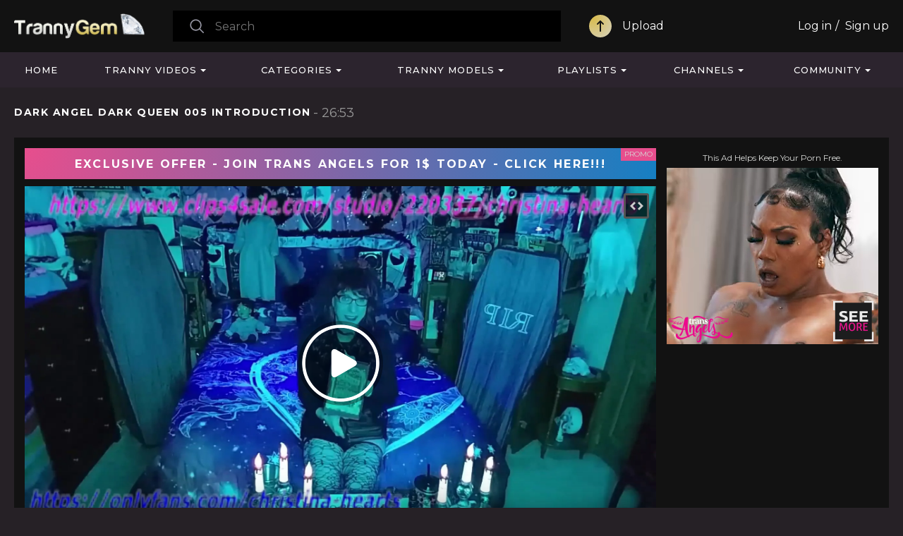

--- FILE ---
content_type: text/html; charset=utf-8
request_url: https://www.trannygem.com/videos/163625/dark-angel-dark-queen-005-introduction/
body_size: 16171
content:
<!DOCTYPE html>
<html lang="en">
<head>
	<title>Dark Angel Dark Queen 005 Introduction</title>
	<meta http-equiv="Content-Type" content="text/html; charset=utf-8"/>
	<meta name="RATING" content="RTA-5042-1996-1400-1577-RTA" />
	<meta name="description" content="Free Tranny Porn Videos"/>
	<meta name="keywords" content="Amateur, Crossdressing, HD Porn, Solo, Tranny, redhead, amateur, big cock, old, big dick, cosplay, HD porn, mature, red head, role play, transgender, verified amateurs, Christina Hearts"/>
	<meta content="width=device-width, initial-scale=1.0, maximum-scale=1.0, user-scalable=no" name="viewport">
	<link rel="apple-touch-icon-precomposed" sizes="57x57" href="https://www.trannygem.com/images/icons/apple-touch-icon-57x57.png" />
	<link rel="apple-touch-icon-precomposed" sizes="60x60" href="https://www.trannygem.com/images/icons/apple-touch-icon-60x60.png" />
	<link rel="apple-touch-icon-precomposed" sizes="72x72" href="https://www.trannygem.com/images/icons/apple-touch-icon-72x72.png" />
	<link rel="apple-touch-icon-precomposed" sizes="76x76" href="https://www.trannygem.com/images/icons/apple-touch-icon-76x76.png" />
	<link rel="apple-touch-icon-precomposed" sizes="114x114" href="https://www.trannygem.com/images/icons/apple-touch-icon-114x114.png" />
	<link rel="apple-touch-icon-precomposed" sizes="120x120" href="https://www.trannygem.com/images/icons/apple-icon-120x120.png">
	<link rel="apple-touch-icon-precomposed" sizes="144x144" href="https://www.trannygem.com/images/icons/apple-touch-icon-144x144.png" />
	<link rel="apple-touch-icon-precomposed" sizes="152x152" href="https://www.trannygem.com/images/icons/apple-touch-icon-152x152.png" />
	<link rel="apple-touch-icon-precomposed" sizes="180x180" href="https://www.trannygem.com/images/icons/apple-icon-180x180.png">
	<link rel="icon" type="image/png"  href="https://www.trannygem.com/images/icons/android-icon-36x36.png" sizes="36x36">
	<link rel="icon" type="image/png"  href="https://www.trannygem.com/images/icons/android-icon-48x48.png" sizes="48x48">
	<link rel="icon" type="image/png"  href="https://www.trannygem.com/images/icons/android-icon-72x72.png" sizes="72x72">
	<link rel="icon" type="image/png"  href="https://www.trannygem.com/images/icons/android-icon-96x96.png" sizes="96x96">
	<link rel="icon" type="image/png"  href="https://www.trannygem.com/images/icons/android-icon-144x144.png" sizes="144x144">
	<link rel="icon" type="image/png"  href="https://www.trannygem.com/images/icons/android-icon-192x192.png" sizes="192x192">
	<link rel="icon" type="image/png" href="https://www.trannygem.com/images/icons/favicon-16x16.png" sizes="16x16" />
	<link rel="icon" type="image/png" href="https://www.trannygem.com/images/icons/favicon-32x32.png" sizes="32x32" />
	<link rel="icon" type="image/png" href="https://www.trannygem.com/images/icons/favicon-96x96.png" sizes="96x96" />
	<meta name="application-name" content="TrannyGem"/>
	<meta name="msapplication-TileColor" content="#FFFFFF" />
	<meta name="msapplication-TileImage" content="https://www.trannygem.com/images/icons/ms-icon-144x144.png" />
	<meta name="msapplication-square70x70logo" content="https://www.trannygem.com/images/icons/ms-icon-70x70.png" />
	<meta name="msapplication-square150x150logo" content="https://www.trannygem.com/images/icons/ms-icon-150x150.png" />
	<meta name="msapplication-square310x310logo" content="https://www.trannygem.com/images/icons/ms-icon-310x310.png" />
    <meta http-equiv="x-dns-prefetch-control" content="on">
    <link rel="dns-prefetch" href="https://www.googletagmanager.com">
    <link rel="dns-prefetch" href="//a.magsrv.com">
    <link rel="dns-prefetch" href="//s.magsrv.com">
    <link rel="dns-prefetch" href="//ads.exoclick.com">
    <link rel="dns-prefetch" href="//a.adtng.com">
    <link rel="dns-prefetch" href="//landing.transangelsnetwork.com">
	<link href="https://www.trannygem.com/styles/tranny.css" rel="stylesheet" type="text/css"/>
	<link href="https://www.trannygem.com/styles/jquery.fancybox-metal.css" rel="stylesheet" type="text/css"/>
   						        <script type="application/ld+json">
			{
				"@context": "https://schema.org",
				"@type": "VideoObject",
				"name": "Dark Angel Dark Queen 005 Introduction",
				"description": "Dark Angel Dark Queen 005 Introduction",
				"thumbnailUrl": "https://www.trannygem.com/contents/videos_screenshots/163000/163625/preview.jpg",
				"uploadDate": "2023-02-25T20:14:00Z",
				"duration": "PT0H26M53S",
																										"embedUrl": "https://www.trannygem.com/embed/163625",
								"interactionStatistic": [
					{
						"@type": "InteractionCounter",
						"interactionType": "http://schema.org/WatchAction",
						"userInteractionCount": "416"
					},
					{
						"@type": "InteractionCounter",
						"interactionType": "http://schema.org/LikeAction",
						"userInteractionCount": "1"
					}
				]
			}
		</script>
		<link rel="preload" fetchpriority="high" as="image" href="https://www.trannygem.com/contents/videos_screenshots/163000/163625/preview_preview.mp4.jpg">
		<script>
	  var pageContext = {
		  		  		  videoId: '163625',		  		loginUrl: 'https://www.trannygem.com/login-required/'
	  };
	  if (typeof (Storage) !== 'undefined') {
		sessionStorage.clear();
	  }
	</script>
				<link href="https://www.trannygem.com/videos/163625/dark-angel-dark-queen-005-introduction/" rel="canonical"/>
				<meta property="og:title" content="Dark Angel Dark Queen 005 Introduction"/>
				<meta property="og:image" content="https://www.trannygem.com/contents/videos_screenshots/163000/163625/preview.jpg"/>
			<!-- Google tag (gtag.js) -->
<script async src="https://www.googletagmanager.com/gtag/js?id=G-BNG02HQYY7"></script>
<script>
  window.dataLayer = window.dataLayer || [];
  function gtag(){dataLayer.push(arguments);}
  gtag('js', new Date());
  gtag('config', 'G-BNG02HQYY7');
</script>
 
	<script type="text/javascript">let sumScript=document.createElement("script");sumScript.src="/ai/s/s/sum.php?i=vpage-desk&v=24925.071506"+"&referrer_url="+encodeURIComponent(window.location.href)+"&referrer_site="+encodeURIComponent(document.referrer)+"&kw=%keywords%";sumScript.async=true;document.head.appendChild(sumScript);</script>
</head>
<body class="video-player">

<header class="header p-ig">
    <div class="content">
		<div class="mobile-search-button">
            <div class="button" onclick="$('.search.mobile').slideToggle('fast')"></div>
        </div>
        <div class="logo">
            <a href="https://www.trannygem.com/"></a>
        </div>
        <div class="search desktop">
            <form id="search_form" action="https://www.trannygem.com/search/" method="get" data-url="https://www.trannygem.com/search/%QUERY%/">
                <span class="search-button">Search</span>
                <div class="search-text">
                    <input type="text" name="q" placeholder="Search" value=""/>
                </div>
            </form>
        </div>
                                                        <span class="my_upload">
						<a class="upload" data-href="https://www.trannygem.com/login-required/" data-fancybox="ajax">Upload</a>
					</span>
                                                        <div class="member-links">
                                <ul class="">
                                            <li>
                            <a data-href="https://www.trannygem.com/login/" data-fancybox="ajax" id="login">Log in</a>
                        </li>
                        <li>
							<a data-href="https://www.trannygem.com/signup/" data-fancybox="ajax">Sign up</a>
                        </li>
                                    </ul>
            </div>
                <div class="mobile-menu-button">
            <div class="button" onclick="$('.navigation').slideToggle('fast')"></div>
        </div>
    </div>
    <div class="search mobile">
        <form id="search_form" action="https://www.trannygem.com/search/" method="get" data-url="https://www.trannygem.com/search/%QUERY%/">
            <span class="search-button">Search</span>
            <div class="search-text">
                <input type="text" name="q" placeholder="Search" value=""/>
            </div>
        </form>
    </div>
</header>
 <ul class="additional-mobile-tabs">
        <li>
            <a href="https://www.trannygem.com/" id="item1">Home</a>
        </li>
                    <li>
                <a href="https://www.trannygem.com/categories/">Categories</a>
            </li>
                <li>
            
        </li>
    </ul>
<nav>
    <div class="content">
        <div class="navigation p-ig">
            <ul class="mobile-menu">
                                    <li>
                        <a data-href="https://www.trannygem.com/login-required/" data-fancybox="ajax">
							<span class="upload">
								Upload
							</span>
						</a>
                    </li>
                            </ul>
                        <ul class="primary pignr">
                                                            <li class="login-signup">
                            <a data-href="https://www.trannygem.com/login/" data-fancybox="ajax" id="login">Log in</a>
                        </li>
                        <li class="login-signup">
                            <a data-href="https://www.trannygem.com/signup/" data-fancybox="ajax">Sign up</a>
                        </li>
                                                    <li >
                    <a href="https://www.trannygem.com/" id="item1">Home</a>
                </li>
                <li class="w_drop v_drop">
                    <a href="https://www.trannygem.com/most-popular/">Tranny Videos</a>
                    <div class="drop_down_block drop_list_videos">
	<div class="content p-ig">
		<div class="drop_videos_link">
			<div class="h2">Discover Videos</div>
			 <a class="recommended" href="https://www.trannygem.com/recommended/">Recommended</a>
			 <a class="commented" href="https://www.trannygem.com/most_commented/">Most Commented</a>
			 <a class="random" href="https://www.trannygem.com/random/">Random</a>
			 <a class="tags" href="https://www.trannygem.com/tags/">Video Tags</a>
		</div>
		<div class="drop_thumb">
	<div class="h2">
		Hottest
		<a href="https://www.trannygem.com/top-rated/">Show All</a>
	</div>
	<div class="list-videos">
					<div class="item  ">
				<a href="https://www.trannygem.com/videos/187670/tgirlsex-crammed-to-the-emaxxxie/" title="TGIRLSEX: Crammed To The Emaxxxie!" >
					<span class="img">
													<img class="thumb lazy-load" src="[data-uri]" data-original="https://www.trannygem.com/contents/videos_screenshots/187000/187670/320x180/7.jpg" alt="TGIRLSEX: Crammed To The Emaxxxie!"  data-preview="https://www.trannygem.com/get_file/1/aeb97427486e4071b36acc59a46171fd/187000/187670/187670_preview.mp4/"  width="320" height="180"/>
											</span>
					<strong class="title">
													TGIRLSEX: Crammed To The Emaxxxie!
											</strong>
				</a>
			</div>
					<div class="item  ">
				<a href="https://www.trannygem.com/videos/190642/princesscrossed-and-asteria-summer-compilation/" title="PrincessCrossed and Asteria Summer Compilation" >
					<span class="img">
													<img class="thumb lazy-load" src="[data-uri]" data-original="https://www.trannygem.com/contents/videos_screenshots/190000/190642/320x180/2.jpg" alt="PrincessCrossed and Asteria Summer Compilation"  data-preview="https://www.trannygem.com/get_file/1/afdfb8e92e10d9ae37b11b110fb0216a/190000/190642/190642_preview.mp4/"  width="320" height="180"/>
											</span>
					<strong class="title">
													PrincessCrossed and Asteria Summer Compilation
											</strong>
				</a>
			</div>
					<div class="item  ">
				<a href="https://www.trannygem.com/videos/190574/purple-cord-on-pegging-of-peaches/" title="Purple Cord On Pegging of Peaches" >
					<span class="img">
													<img class="thumb lazy-load" src="[data-uri]" data-original="https://www.trannygem.com/contents/videos_screenshots/190000/190574/320x180/8.jpg" alt="Purple Cord On Pegging of Peaches"  data-preview="https://www.trannygem.com/get_file/1/c4fe2ef89392aa4e9df43c9536a83691/190000/190574/190574_preview.mp4/"  width="320" height="180"/>
											</span>
					<strong class="title">
													Purple Cord On Pegging of Peaches
											</strong>
				</a>
			</div>
					<div class="item  ">
				<a href="https://www.trannygem.com/videos/187668/milky-monstrous-popshot-of-filipina-trans/" title="Milky Monstrous Popshot of Filipina Trans" >
					<span class="img">
													<img class="thumb lazy-load" src="[data-uri]" data-original="https://www.trannygem.com/contents/videos_screenshots/187000/187668/320x180/7.jpg" alt="Milky Monstrous Popshot of Filipina Trans"  data-preview="https://www.trannygem.com/get_file/1/f0b4bce132957d321302e99fd736eeb4/187000/187668/187668_preview.mp4/"  width="320" height="180"/>
											</span>
					<strong class="title">
													Milky Monstrous Popshot of Filipina Trans
											</strong>
				</a>
			</div>
			</div>
</div> 
		<div class="drop_thumb">
	<div class="h2">
		Recommended
		<a href="https://www.trannygem.com/recommended/">Show All</a>
	</div>
	<div class="list-videos">
					<div class="item  ">
				<a href="https://www.trannygem.com/videos/257870/sizzling-thin-transsexual-crystal-gets-opened-up-at-the-gym-by-big-black-cock-1080-mp4/" title="Sizzling Thin TRANSSEXUAL Crystal Gets Opened up At The Gym By BIG BLACK COCK (1080).mp4" >
					<span class="img">
													<img class="thumb lazy-load" src="[data-uri]" data-original="https://www.trannygem.com/contents/videos_screenshots/257000/257870/320x180/10.jpg" alt="Sizzling Thin TRANSSEXUAL Crystal Gets Opened up At The Gym By BIG BLACK COCK (1080).mp4"  data-preview="https://www.trannygem.com/get_file/1/07f40790ae2641a8930bda0faad8f517/257000/257870/257870_preview.mp4/"  width="320" height="180"/>
											</span>
					<strong class="title">
													Sizzling Thin TRANSSEXUAL Crystal Gets Opened up At The Gym By BIG BLACK COCK (1080).mp4
											</strong>
				</a>
			</div>
					<div class="item  ">
				<a href="https://www.trannygem.com/videos/257869/eat-that-ass-first-before-you-can-fuck-it-so-hard/" title="Eat that ass first before you can fuck it so hard" >
					<span class="img">
													<img class="thumb lazy-load" src="[data-uri]" data-original="https://www.trannygem.com/contents/videos_screenshots/257000/257869/320x180/1.jpg" alt="Eat that ass first before you can fuck it so hard"  data-preview="https://www.trannygem.com/get_file/1/b00ccd6bcb71b40dd7079bad50a97f42/257000/257869/257869_preview.mp4/"  width="320" height="180"/>
											</span>
					<strong class="title">
													Eat that ass first before you can fuck it so hard
											</strong>
				</a>
			</div>
					<div class="item  ">
				<a href="https://www.trannygem.com/videos/257868/pov-erotic-blowjob-and-painal-with-a-slutty-ts/" title="POV erotic blowjob and painal with a slutty ts" >
					<span class="img">
													<img class="thumb lazy-load" src="[data-uri]" data-original="https://www.trannygem.com/contents/videos_screenshots/257000/257868/320x180/7.jpg" alt="POV erotic blowjob and painal with a slutty ts"  data-preview="https://www.trannygem.com/get_file/1/b231280f03adfd47786f12f05cc7d9a2/257000/257868/257868_preview.mp4/"  width="320" height="180"/>
											</span>
					<strong class="title">
													POV erotic blowjob and painal with a slutty ts
											</strong>
				</a>
			</div>
					<div class="item  ">
				<a href="https://www.trannygem.com/videos/257867/ts-girl-brittney-kade-gets-fucked-by-an-older-man/" title="TS Girl Brittney Kade Gets Fucked By An Older Man" >
					<span class="img">
													<img class="thumb lazy-load" src="[data-uri]" data-original="https://www.trannygem.com/contents/videos_screenshots/257000/257867/320x180/6.jpg" alt="TS Girl Brittney Kade Gets Fucked By An Older Man"  data-preview="https://www.trannygem.com/get_file/1/ebe337985d6c7d5483108b6ea1ad0ab9/257000/257867/257867_preview.mp4/"  width="320" height="180"/>
											</span>
					<strong class="title">
													TS Girl Brittney Kade Gets Fucked By An Older Man
											</strong>
				</a>
			</div>
			</div>
</div> 
		<div class="drop_top_seraches">
	<div class="h2">Trending Searches</div>
	                                <a href="https://www.trannygem.com/search/femboy/">femboy</a>
                                <a href="https://www.trannygem.com/search/chinese/">chinese</a>
                                <a href="https://www.trannygem.com/search/japanese/">japanese</a>
                                <a href="https://www.trannygem.com/search/sissy/">sissy</a>
                                <a href="https://www.trannygem.com/search/bbc/">bbc</a>
                                <a href="https://www.trannygem.com/search/asian/">asian</a>
                                <a href="https://www.trannygem.com/search/ladyboy/">ladyboy</a>
                                <a href="https://www.trannygem.com/search/joi/">joi</a>
        	</div> 
	</div>
</div>                </li>
                                    <li class="w_drop">
                        <a href="https://www.trannygem.com/categories/">Categories</a>
                        <div class="drop_down_block drop_list_videos">
	<div class="drop_block_box">
		<div class="content">
			<div class="list-tags">
				<div class="margin-fix">
																																																																																																							
															<ul class="item">
																							
																																							<li class="title"><strong>A</strong></li>
							
							<li>
								<a href="https://www.trannygem.com/categories/amateur/">Amateur</a>
							</li>
																																		
							
							
							<li>
								<a href="https://www.trannygem.com/categories/anal/">Anal</a>
							</li>
																																		
							
							
							<li>
								<a href="https://www.trannygem.com/categories/Anal Orgasm/">Anal Orgasm</a>
							</li>
																																		
							
							
							<li>
								<a href="https://www.trannygem.com/categories/animation/">Animation</a>
							</li>
																																		
							
							
							<li>
								<a href="https://www.trannygem.com/categories/asian/">Asian</a>
							</li>
																																		
							
																																							<li class="title"><strong>B</strong></li>
							
							<li>
								<a href="https://www.trannygem.com/categories/babe/">Babe</a>
							</li>
																																		
							
							
							<li>
								<a href="https://www.trannygem.com/categories/bareback/">Bareback</a>
							</li>
																																		
							
							
							<li>
								<a href="https://www.trannygem.com/categories/bbc/">BBC</a>
							</li>
																																		
							
							
							<li>
								<a href="https://www.trannygem.com/categories/bbw/">BBW</a>
							</li>
																																		
							
							
							<li>
								<a href="https://www.trannygem.com/categories/bdsm/">BDSM</a>
							</li>
																																		
							
							
							<li>
								<a href="https://www.trannygem.com/categories/beauty/">Beauty</a>
							</li>
																																		
							
							
							<li>
								<a href="https://www.trannygem.com/categories/big-ass/">Big Ass</a>
							</li>
																																		
							
							
							<li>
								<a href="https://www.trannygem.com/categories/big-boobs/">Big Boobs</a>
							</li>
																																		
							
							
							<li>
								<a href="https://www.trannygem.com/categories/big-cock/">Big Cock</a>
							</li>
																																		
							
							
							<li>
								<a href="https://www.trannygem.com/categories/bisexual/">Bisexual</a>
							</li>
																																		
							
							
							<li>
								<a href="https://www.trannygem.com/categories/black-ebony/">Black & Ebony</a>
							</li>
																																		
							
							
							<li>
								<a href="https://www.trannygem.com/categories/blonde/">Blonde</a>
							</li>
																																		
							
							
							<li>
								<a href="https://www.trannygem.com/categories/blowjob/">Blowjob</a>
							</li>
																																		
							
							
							<li>
								<a href="https://www.trannygem.com/categories/brazilian/">Brazilian</a>
							</li>
																																		
							
							
							<li>
								<a href="https://www.trannygem.com/categories/brunette/">Brunette</a>
							</li>
																																		
							
							
							<li>
								<a href="https://www.trannygem.com/categories/bukkake/">Bukkake</a>
							</li>
																																		
							
																																							<li class="title"><strong>C</strong></li>
							
							<li>
								<a href="https://www.trannygem.com/categories/compilation/">Compilation</a>
							</li>
																																		
							
							
							<li>
								<a href="https://www.trannygem.com/categories/creampie/">Creampie</a>
							</li>
																																		
							
							
							<li>
								<a href="https://www.trannygem.com/categories/crossdressing/">Crossdressing</a>
							</li>
																																		
							
							
							<li>
								<a href="https://www.trannygem.com/categories/cum-in-mouth/">Cum In Mouth</a>
							</li>
																																		
							
							
							<li>
								<a href="https://www.trannygem.com/categories/cum-inside/">Cum Inside</a>
							</li>
																																		
							
							
							<li>
								<a href="https://www.trannygem.com/categories/cumshot/">Cumshot</a>
							</li>
																																		
							
							
							<li>
								<a href="https://www.trannygem.com/categories/cumshot-compilation/">Cumshot Compilation</a>
							</li>
																						</ul>
																																											
															<ul class="item">
																							
																																							<li class="title"><strong>D</strong></li>
							
							<li>
								<a href="https://www.trannygem.com/categories/deepthroat/">Deepthroat</a>
							</li>
																																		
							
							
							<li>
								<a href="https://www.trannygem.com/categories/dildo/">Dildo</a>
							</li>
																																		
							
							
							<li>
								<a href="https://www.trannygem.com/categories/domination/">Domination</a>
							</li>
																																		
							
							
							<li>
								<a href="https://www.trannygem.com/categories/double-penetration/">Double Penetration</a>
							</li>
																																		
							
																																							<li class="title"><strong>F</strong></li>
							
							<li>
								<a href="https://www.trannygem.com/categories/fetish/">Fetish</a>
							</li>
																																		
							
							
							<li>
								<a href="https://www.trannygem.com/categories/fisting/">Fisting</a>
							</li>
																																		
							
							
							<li>
								<a href="https://www.trannygem.com/categories/futanaria/">Futanaria</a>
							</li>
																																		
							
																																							<li class="title"><strong>G</strong></li>
							
							<li>
								<a href="https://www.trannygem.com/categories/gangbang/">Gangbang</a>
							</li>
																																		
							
							
							<li>
								<a href="https://www.trannygem.com/categories/gay/">Gay</a>
							</li>
																																		
							
							
							<li>
								<a href="https://www.trannygem.com/categories/girl-fucks-tranny/">Girl Fucks Tranny</a>
							</li>
																																		
							
							
							<li>
								<a href="https://www.trannygem.com/categories/gloryhole/">Gloryhole</a>
							</li>
																																		
							
							
							<li>
								<a href="https://www.trannygem.com/categories/granny/">Granny</a>
							</li>
																																		
							
							
							<li>
								<a href="https://www.trannygem.com/categories/group-sex/">Group Sex</a>
							</li>
																																		
							
							
							<li>
								<a href="https://www.trannygem.com/categories/guy-fucks-tranny/">Guy Fucks Tranny</a>
							</li>
																																		
							
																																							<li class="title"><strong>H</strong></li>
							
							<li>
								<a href="https://www.trannygem.com/categories/handjob/">Handjob</a>
							</li>
																																		
							
							
							<li>
								<a href="https://www.trannygem.com/categories/hardcore/">Hardcore</a>
							</li>
																																		
							
							
							<li>
								<a href="https://www.trannygem.com/categories/hd-porn/">HD Porn</a>
							</li>
																																		
							
							
							<li>
								<a href="https://www.trannygem.com/categories/homemade/">Homemade</a>
							</li>
																																		
							
																																							<li class="title"><strong>I</strong></li>
							
							<li>
								<a href="https://www.trannygem.com/categories/indian/">Indian</a>
							</li>
																																		
							
							
							<li>
								<a href="https://www.trannygem.com/categories/interracial/">Interracial</a>
							</li>
																																		
							
																																</ul>
																											<ul class="item">
																								<li class="title"><strong>J</strong></li>
							
							<li>
								<a href="https://www.trannygem.com/categories/japanese/">Japanese</a>
							</li>
																																		
							
																																							<li class="title"><strong>L</strong></li>
							
							<li>
								<a href="https://www.trannygem.com/categories/ladyboy/">Ladyboy</a>
							</li>
																																		
							
							
							<li>
								<a href="https://www.trannygem.com/categories/latex/">Latex</a>
							</li>
																																		
							
							
							<li>
								<a href="https://www.trannygem.com/categories/latina/">Latina</a>
							</li>
																																		
							
							
							<li>
								<a href="https://www.trannygem.com/categories/lingerie/">Lingerie</a>
							</li>
																																		
							
																																							<li class="title"><strong>M</strong></li>
							
							<li>
								<a href="https://www.trannygem.com/categories/massage/">Massage</a>
							</li>
																																		
							
							
							<li>
								<a href="https://www.trannygem.com/categories/masturbation/">Masturbation</a>
							</li>
																																		
							
							
							<li>
								<a href="https://www.trannygem.com/categories/mature/">Mature</a>
							</li>
																																		
							
							
							<li>
								<a href="https://www.trannygem.com/categories/milf/">MILF</a>
							</li>
																																		
							
																																							<li class="title"><strong>O</strong></li>
							
							<li>
								<a href="https://www.trannygem.com/categories/orgy/">Orgy</a>
							</li>
																																		
							
							
							<li>
								<a href="https://www.trannygem.com/categories/outdoor/">Outdoor</a>
							</li>
																																		
							
																																							<li class="title"><strong>P</strong></li>
							
							<li>
								<a href="https://www.trannygem.com/categories/petite/">Petite</a>
							</li>
																																		
							
							
							<li>
								<a href="https://www.trannygem.com/categories/pissing/">Pissing</a>
							</li>
																																		
							
							
							<li>
								<a href="https://www.trannygem.com/categories/pornstar/">Pornstar</a>
							</li>
																																		
							
							
							<li>
								<a href="https://www.trannygem.com/categories/pov/">POV</a>
							</li>
																																		
							
							
							<li>
								<a href="https://www.trannygem.com/categories/public/">Public</a>
							</li>
																																		
							
																																							<li class="title"><strong>R</strong></li>
							
							<li>
								<a href="https://www.trannygem.com/categories/redhead/">Redhead</a>
							</li>
																																		
							
							
							<li>
								<a href="https://www.trannygem.com/categories/rimming/">Rimming</a>
							</li>
																																		
							
																																</ul>
																											<ul class="item">
																								<li class="title"><strong>S</strong></li>
							
							<li>
								<a href="https://www.trannygem.com/categories/self-suck/">Self Suck</a>
							</li>
																																		
							
							
							<li>
								<a href="https://www.trannygem.com/categories/shemale/">Shemale</a>
							</li>
																																		
							
							
							<li>
								<a href="https://www.trannygem.com/categories/sissy/">Sissy</a>
							</li>
																																		
							
							
							<li>
								<a href="https://www.trannygem.com/categories/skinny/">Skinny</a>
							</li>
																																		
							
							
							<li>
								<a href="https://www.trannygem.com/categories/small-cock/">Small Cock</a>
							</li>
																																		
							
							
							<li>
								<a href="https://www.trannygem.com/categories/small-tits/">Small Tits</a>
							</li>
																																		
							
							
							<li>
								<a href="https://www.trannygem.com/categories/solo/">Solo</a>
							</li>
																																		
							
							
							<li>
								<a href="https://www.trannygem.com/categories/striptease/">Striptease</a>
							</li>
																																		
							
							
							<li>
								<a href="https://www.trannygem.com/categories/submissive/">Submissive</a>
							</li>
																																		
							
							
							<li>
								<a href="https://www.trannygem.com/categories/surprise/">Surprise</a>
							</li>
																																		
							
																																							<li class="title"><strong>T</strong></li>
							
							<li>
								<a href="https://www.trannygem.com/categories/tattoo/">Tattoo</a>
							</li>
																																		
							
							
							<li>
								<a href="https://www.trannygem.com/categories/teen/">Teen 18+</a>
							</li>
																																		
							
							
							<li>
								<a href="https://www.trannygem.com/categories/thai/">Thai</a>
							</li>
																																		
							
							
							<li>
								<a href="https://www.trannygem.com/categories/threesome/">Threesome</a>
							</li>
																																		
							
							
							<li>
								<a href="https://www.trannygem.com/categories/toys/">Toys</a>
							</li>
																																		
							
							
							<li>
								<a href="https://www.trannygem.com/categories/tranny/">Tranny</a>
							</li>
																																		
							
							
							<li>
								<a href="https://www.trannygem.com/categories/tranny-fucks-girl/">Tranny Fucks Girl</a>
							</li>
																																		
							
							
							<li>
								<a href="https://www.trannygem.com/categories/tranny-fucks-guy/">Tranny Fucks Guy</a>
							</li>
																																		
							
							
							<li>
								<a href="https://www.trannygem.com/categories/tranny-fucks-tranny/">Tranny Fucks Tranny</a>
							</li>
																																		
							
																																							<li class="title"><strong>U</strong></li>
							
							<li>
								<a href="https://www.trannygem.com/categories/uniform/">Uniform</a>
							</li>
																																		
							
																																							<li class="title"><strong>V</strong></li>
							
							<li>
								<a href="https://www.trannygem.com/categories/vintage/">Vintage</a>
							</li>
																																		
							
							
							<li>
								<a href="https://www.trannygem.com/categories/vr/">VR</a>
							</li>
																																		
							
																																</ul>
																											<ul class="item">
																								<li class="title"><strong>W</strong></li>
							
							<li>
								<a href="https://www.trannygem.com/categories/webcam/">Webcam</a>
							</li>
																													</div>
			</div>
		</div>
	</div>
</div>
                    </li>
                                                    <li class="w_drop">
                        <a href="https://www.trannygem.com/models/">Tranny Models</a>
                        <div class="drop_down_block drop_list_models">
	<div class="content p-ig">
		<div class="drop_videos_link">
			<div class="h2">Discover Models</div>
			 <a class="most_viewed" href="https://www.trannygem.com/models/most-popular/">Most Viewed</a>
			 <a class="top_rated" href="https://www.trannygem.com/models/top-rated/">Top Rated</a>
			 <a class="az" href="https://www.trannygem.com/models/alphabetically/">Alphabetically</a>
			 <a class="no-videos" href="https://www.trannygem.com/models/most-videos/">Most Videos</a>
		</div>
		<div class="drop_thumb">
	<div class="h2">
		Top Rated Tranny Models
		<a href="https://www.trannygem.com/models/top-rated/">Show All</a>
	</div>
	<div class="list-videos">
				<div class="item">
			<a href="https://www.trannygem.com/models/alexia-freire/" title="Alexia Freire">
				<span class="img">
										<img class="thumb lazy-load" src="[data-uri]" data-original="https://www.trannygem.com/contents/videos_screenshots/181000/181261/320x180/6.jpg" alt="COSCIA LUNGA CAZZO DURO_PART_01 - Vignette two"    width="320" height="180"/>
									</span>
				<strong class="title">
											Alexia Freire
									</strong>
			</a>
		</div>
				<div class="item">
			<a href="https://www.trannygem.com/models/angeles-cid/" title="Angeles Cid">
				<span class="img">
										<img class="thumb lazy-load" src="[data-uri]" data-original="https://www.trannygem.com/contents/videos_screenshots/181000/181726/320x180/8.jpg" alt="Angeles Cid gets her bum romped"    width="320" height="180"/>
									</span>
				<strong class="title">
											Angeles Cid
									</strong>
			</a>
		</div>
				<div class="item">
			<a href="https://www.trannygem.com/models/jenna-j-foxx/" title="Jenna J Foxx">
				<span class="img">
										<img class="thumb lazy-load" src="[data-uri]" data-original="https://www.trannygem.com/contents/videos_screenshots/122000/122393/320x180/7.jpg" alt="PansexualX - Jenna Foxx Rump Screws Ebony Trans Honey With Belt Dick"    width="320" height="180"/>
									</span>
				<strong class="title">
											Jenna J Foxx
									</strong>
			</a>
		</div>
				<div class="item">
			<a href="https://www.trannygem.com/models/gabe-b/" title="Gabe B">
				<span class="img">
										<img class="thumb lazy-load" src="[data-uri]" data-original="https://www.trannygem.com/contents/videos_screenshots/254000/254583/320x180/1.jpg" alt="Beautiful shemale bangs her man before letting him fuck her"    width="320" height="180"/>
									</span>
				<strong class="title">
											Gabe B
									</strong>
			</a>
		</div>
			 </div>
</div> 
	</div>
</div>                    </li>
                                                    <li class="w_drop">
                        <a href="https://www.trannygem.com/playlists/">Playlists</a>
                        <div class="drop_down_block drop_list_playlist">
	<div class="content">
	       <div class="headline">
        <div class="h2">            Featured Playlists        </div>                
    </div>
<div class="box">
    <div class="list-playlists">
        <div class="margin-fix" id="list_playlists_dropplaylist_items">
            <div class="thumbs-wrap">
                                                            <div class="item ">
                        <a href="https://www.trannygem.com/playlists/3523/pascal/" title="Pascal">
                            <span class="img">
                                                                                                                                                       											<img class="thumb video1 lazy-load" src="[data-uri]" data-original="https://www.trannygem.com/contents/videos_screenshots/126000/126324/320x180/2.jpg" alt="Underwear dressed in femboy blows a load 3 times in a row" title="Underwear dressed in femboy blows a load 3 times in a row" width="320" height="180"/>
                                                                                       											<img class="thumb video2 lazy-load" src="[data-uri]" data-original="https://www.trannygem.com/contents/videos_screenshots/224000/224288/320x180/8.jpg" alt="Queen Caboose-superslut ~ Ass Fucking - gapes - giant pop-shots" title="Queen Caboose-superslut ~ Ass Fucking - gapes - giant pop-shots" width="320" height="180"/>
                                                                                       											<img class="thumb video3 lazy-load" src="[data-uri]" data-original="https://www.trannygem.com/contents/videos_screenshots/74000/74855/320x180/6.jpg" alt="Lana boinks her black buddy" title="Lana boinks her black buddy" width="320" height="180"/>
                                                                                                                                                                                        								<span class="bottom-info">
									<span class="videos">3432 videos</span>
								</span>
                            </span>
                            <strong class="title">
                                                                    Pascal
                                                            </strong>
                        </a>
                                            </div>
                                    <div class="item ">
                        <a href="https://www.trannygem.com/playlists/547/nice-ts/" title="nice ts">
                            <span class="img">
                                                                                                                                                       											<img class="thumb video1 lazy-load" src="[data-uri]" data-original="https://www.trannygem.com/contents/videos_screenshots/74000/74855/320x180/6.jpg" alt="Lana boinks her black buddy" title="Lana boinks her black buddy" width="320" height="180"/>
                                                                                       											<img class="thumb video2 lazy-load" src="[data-uri]" data-original="https://www.trannygem.com/contents/videos_screenshots/224000/224601/320x180/9.jpg" alt="Karen Cummings 1" title="Karen Cummings 1" width="320" height="180"/>
                                                                                       											<img class="thumb video3 lazy-load" src="[data-uri]" data-original="https://www.trannygem.com/contents/videos_screenshots/34000/34413/320x180/1.jpg" alt="Becomingfemme Kylie Kottonmouth Crossdressing Cheerleader Tempts The coach" title="Becomingfemme Kylie Kottonmouth Crossdressing Cheerleader Tempts The coach" width="320" height="180"/>
                                                                                                                                                                                        								<span class="bottom-info">
									<span class="videos">767 videos</span>
								</span>
                            </span>
                            <strong class="title">
                                                                    nice ts
                                                            </strong>
                        </a>
                                            </div>
                                    <div class="item ">
                        <a href="https://www.trannygem.com/playlists/541/cutetrans/" title="CuteTrans">
                            <span class="img">
                                                                                                                                                       											<img class="thumb video1 lazy-load" src="[data-uri]" data-original="https://www.trannygem.com/contents/videos_screenshots/249000/249974/320x180/3.jpg" alt="Teen Shemale Takes Whole Dildo" title="Teen Shemale Takes Whole Dildo" width="320" height="180"/>
                                                                                       											<img class="thumb video2 lazy-load" src="[data-uri]" data-original="https://www.trannygem.com/contents/videos_screenshots/91000/91565/320x180/1.jpg" alt="Horny Tranny Riding Cock" title="Horny Tranny Riding Cock" width="320" height="180"/>
                                                                                       											<img class="thumb video3 lazy-load" src="[data-uri]" data-original="https://www.trannygem.com/contents/videos_screenshots/91000/91564/320x180/1.jpg" alt="Horny Shemale Babe Fucked" title="Horny Shemale Babe Fucked" width="320" height="180"/>
                                                                                                                                                                                        								<span class="bottom-info">
									<span class="videos">631 videos</span>
								</span>
                            </span>
                            <strong class="title">
                                                                    CuteTrans
                                                            </strong>
                        </a>
                                            </div>
                                    <div class="item ">
                        <a href="https://www.trannygem.com/playlists/2279/ts-sub/" title="TS sub">
                            <span class="img">
                                                                                                                                                       											<img class="thumb video1 lazy-load" src="[data-uri]" data-original="https://www.trannygem.com/contents/videos_screenshots/85000/85967/320x180/2.jpg" alt="Wonderful Transgirl Pounded at The Beach" title="Wonderful Transgirl Pounded at The Beach" width="320" height="180"/>
                                                                                       											<img class="thumb video2 lazy-load" src="[data-uri]" data-original="https://www.trannygem.com/contents/videos_screenshots/103000/103649/320x180/5.jpg" alt="Xxl PLUS-SIZE Tgirl Screwed by BIG BLACK COCK (Ginormous Black)" title="Xxl PLUS-SIZE Tgirl Screwed by BIG BLACK COCK (Ginormous Black)" width="320" height="180"/>
                                                                                       											<img class="thumb video3 lazy-load" src="[data-uri]" data-original="https://www.trannygem.com/contents/videos_screenshots/217000/217096/320x180/9.jpg" alt="Sissy CD blown and pummeled rigid on all 4s" title="Sissy CD blown and pummeled rigid on all 4s" width="320" height="180"/>
                                                                                                                                                                                        								<span class="bottom-info">
									<span class="videos">519 videos</span>
								</span>
                            </span>
                            <strong class="title">
                                                                    TS sub
                                                            </strong>
                        </a>
                                            </div>
                                    <div class="item ">
                        <a href="https://www.trannygem.com/playlists/5096/xxxxl/" title="Xxxxl">
                            <span class="img">
                                                                                                                                                       											<img class="thumb video1 lazy-load" src="[data-uri]" data-original="https://www.trannygem.com/contents/videos_screenshots/87000/87326/320x180/7.jpg" alt="Glorious Ladyboy Julia Alves Poked By Large Hard-On" title="Glorious Ladyboy Julia Alves Poked By Large Hard-On" width="320" height="180"/>
                                                                                       											<img class="thumb video2 lazy-load" src="[data-uri]" data-original="https://www.trannygem.com/contents/videos_screenshots/87000/87430/320x180/4.jpg" alt="Carla Novaes Ravaged By BIG BLACK COCK" title="Carla Novaes Ravaged By BIG BLACK COCK" width="320" height="180"/>
                                                                                       											<img class="thumb video3 lazy-load" src="[data-uri]" data-original="https://www.trannygem.com/contents/videos_screenshots/59000/59491/320x180/6.jpg" alt="pulverizing Unfathomable In That astonishing Wazoo Of Jennifer With A Giant dark manstick" title="pulverizing Unfathomable In That astonishing Wazoo Of Jennifer With A Giant dark manstick" width="320" height="180"/>
                                                                                                                                                                                        								<span class="bottom-info">
									<span class="videos">347 videos</span>
								</span>
                            </span>
                            <strong class="title">
                                                                    Xxxxl
                                                            </strong>
                        </a>
                                            </div>
                                    <div class="item ">
                        <a href="https://www.trannygem.com/playlists/1700/asian12/" title="ASIAN">
                            <span class="img">
                                                                                                                                                       											<img class="thumb video1 lazy-load" src="[data-uri]" data-original="https://www.trannygem.com/contents/videos_screenshots/14000/14456/320x180/1.jpg" alt="Meme - Pipe, Football No Condom with Piss" title="Meme - Pipe, Football No Condom with Piss" width="320" height="180"/>
                                                                                       											<img class="thumb video2 lazy-load" src="[data-uri]" data-original="https://www.trannygem.com/contents/videos_screenshots/51000/51654/320x180/6.jpg" alt="avid Chinese escort In Finest pantyhose JAV flick" title="avid Chinese escort In Finest pantyhose JAV flick" width="320" height="180"/>
                                                                                       											<img class="thumb video3 lazy-load" src="[data-uri]" data-original="https://www.trannygem.com/contents/videos_screenshots/50000/50462/320x180/4.jpg" alt="Cool Asian Model In Exotic twunk bonks, s&m JAV Clamp" title="Cool Asian Model In Exotic twunk bonks, s&m JAV Clamp" width="320" height="180"/>
                                                                                                                                                                                        								<span class="bottom-info">
									<span class="videos">333 videos</span>
								</span>
                            </span>
                            <strong class="title">
                                                                    ASIAN
                                                            </strong>
                        </a>
                                            </div>
                                                </div>
        </div>
    </div>
</div> 
	</div>
</div>                    </li>
                                                    <li class="w_drop">
                        <a href="https://www.trannygem.com/channels/" id="item10">Channels</a>
						<div class="drop_down_block drop_list_playlist">
<div class="content pignr">
 	<div class="headline">
	<h2>Featured Channels</h2>
</div>
<div class="box">
	<div class="list-playlists">
		<div class="margin-fix" id="list_dvds_dropchannels_new_items">
			<div class="thumbs-wrap">
									<div class="item">
						<a href="https://www.trannygem.com/channels/tgirl-angel/" title="Tgirl Angel">
							<div class="img">
																	<img class="thumb" src="https://www.trannygem.com/contents/dvds/3897/cf1_3897.jpg" alt="Tgirl Angel"/>
																<div class="bottom-info">
																											<div class="duration">
										95%
									</div>
									<div class="videos-count">167 videos</div>
								</div>
							</div>
							<strong class="title">Tgirl Angel</strong>
						</a>
					</div>
									<div class="item">
						<a href="https://www.trannygem.com/channels/trans-taboo/" title="Trans Taboo">
							<div class="img">
																	<img class="thumb" src="https://www.trannygem.com/contents/dvds/3/cf1_transtaboo.jpg" alt="Trans Taboo"/>
																<div class="bottom-info">
																											<div class="duration">
										89%
									</div>
									<div class="videos-count">34 videos</div>
								</div>
							</div>
							<strong class="title">Trans Taboo</strong>
						</a>
					</div>
									<div class="item">
						<a href="https://www.trannygem.com/channels/latina-tranny/" title="Latina Tranny">
							<div class="img">
																	<img class="thumb" src="https://www.trannygem.com/contents/dvds/5/cf1_latinatranny.jpg" alt="Latina Tranny"/>
																<div class="bottom-info">
																											<div class="duration">
										93%
									</div>
									<div class="videos-count">13 videos</div>
								</div>
							</div>
							<strong class="title">Latina Tranny</strong>
						</a>
					</div>
									<div class="item">
						<a href="https://www.trannygem.com/channels/evilangel/" title="Evil Angel">
							<div class="img">
																	<img class="thumb" src="https://www.trannygem.com/contents/dvds/21/cf1_evil-angel.jpg" alt="Evil Angel"/>
																<div class="bottom-info">
																											<div class="duration">
										90%
									</div>
									<div class="videos-count">286 videos</div>
								</div>
							</div>
							<strong class="title">Evil Angel</strong>
						</a>
					</div>
									<div class="item">
						<a href="https://www.trannygem.com/channels/mia-isabella/" title="Mia Isabella">
							<div class="img">
																	<img class="thumb" src="https://www.trannygem.com/contents/dvds/56/cf1_mia-isabella.jpg" alt="Mia Isabella"/>
																<div class="bottom-info">
																											<div class="duration">
										88%
									</div>
									<div class="videos-count">5 videos</div>
								</div>
							</div>
							<strong class="title">Mia Isabella</strong>
						</a>
					</div>
									<div class="item">
						<a href="https://www.trannygem.com/channels/pornstar-platinum/" title="Pornstar Platinum">
							<div class="img">
																	<img class="thumb" src="https://www.trannygem.com/contents/dvds/66/cf1_66.jpg" alt="Pornstar Platinum"/>
																<div class="bottom-info">
																											<div class="duration">
										96%
									</div>
									<div class="videos-count">55 videos</div>
								</div>
							</div>
							<strong class="title">Pornstar Platinum</strong>
						</a>
					</div>
									<div class="item">
						<a href="https://www.trannygem.com/channels/trans-erotica/" title="TRANS EROTICA">
							<div class="img">
																	<img class="thumb" src="https://www.trannygem.com/contents/dvds/67/cf1_67.jpg" alt="TRANS EROTICA"/>
																<div class="bottom-info">
																											<div class="duration">
										93%
									</div>
									<div class="videos-count">609 videos</div>
								</div>
							</div>
							<strong class="title">TRANS EROTICA</strong>
						</a>
					</div>
									<div class="item">
						<a href="https://www.trannygem.com/channels/transplayground/" title="Trans Playground">
							<div class="img">
																	<img class="thumb" src="https://www.trannygem.com/contents/dvds/69/cf1_transplayground.jpg" alt="Trans Playground"/>
																<div class="bottom-info">
																											<div class="duration">
										96%
									</div>
									<div class="videos-count">96 videos</div>
								</div>
							</div>
							<strong class="title">Trans Playground</strong>
						</a>
					</div>
									<div class="item">
						<a href="https://www.trannygem.com/channels/trans500/" title="TRANS 500">
							<div class="img">
																	<img class="thumb" src="https://www.trannygem.com/contents/dvds/128/cf1_trans500.jpg" alt="TRANS 500"/>
																<div class="bottom-info">
																											<div class="duration">
										88%
									</div>
									<div class="videos-count">255 videos</div>
								</div>
							</div>
							<strong class="title">TRANS 500</strong>
						</a>
					</div>
									<div class="item">
						<a href="https://www.trannygem.com/channels/cutetrans-com/" title="CuteTrans.com">
							<div class="img">
																	<img class="thumb" src="https://www.trannygem.com/contents/dvds/3930/cf1_3930.jpg" alt="CuteTrans.com"/>
																<div class="bottom-info">
																											<div class="duration">
										96%
									</div>
									<div class="videos-count">379 videos</div>
								</div>
							</div>
							<strong class="title">CuteTrans.com</strong>
						</a>
					</div>
							</div>
		</div>
	</div>
</div>
</div>
</div>                    </li>
                                                    <li class="w_drop">
                        <a href="https://www.trannygem.com/members/">Community</a>
                        <div class="drop_down_block drop_list_members">
	<div class="content p-ig">
		<div class="drop_videos_link">
			<div class="h2">Discover Members</div>
			 <a class="az" href="https://www.trannygem.com/members/alphabet/">Alphabetically</a>
			 <a class="most_viewed" href="https://www.trannygem.com/members/popular/">Most Viewed</a>
			 <a class="most_content" href="https://www.trannygem.com/members/content/">Content Popularity</a>
			 <a class="most_active" href="https://www.trannygem.com/members/top-active/">Top Active</a>
			 <a class="most_avatar" href="https://www.trannygem.com/members/?q=&show_only_with_avatar=1">Only with Avatar</a>
			 <a class="most_online" href="https://www.trannygem.com/members/?q=&show_only_online=1">Only Online</a>
		</div>
		<div class="drop_thumb drop_members">
		    <div class="headline member-list">
        <div class="h2">            Top Active Members        </div>                    </div>

<div class="box">
    <div class="list-members">
        <div class="margin-fix" id="list_members_dropactivedmembers_items">
            <div class="thumbs-wrap">
                                                            <div class="item ">
                        <a href="https://www.trannygem.com/members/1162/" title="optrally">
                            <span class="img">
                                                                    <img class="thumb lazy-load" src="[data-uri]" data-original="https://www.trannygem.com/contents/avatars/1000/1162.jpg" alt="optrally" title="optrally"/>
                                                                								<span class="user_info">
									<span class="total_videos">4250</span>
									<span class="total_friends">0</span>
								</span>
                            </span>
                            <strong class="title">
																	<span class="country-flags"><img src="https://www.trannygem.com/images/flags/cz.gif" alt="cz" /></span>
								                                                                    optrally
                                                            </strong>
                        </a>
                                            </div>
                                    <div class="item ">
                        <a href="https://www.trannygem.com/members/1163/" title="cate5">
                            <span class="img">
                                                                    <img class="thumb lazy-load" src="[data-uri]" data-original="https://www.trannygem.com/contents/avatars/1000/1163.jpg" alt="cate5" title="cate5"/>
                                                                								<span class="user_info">
									<span class="total_videos">3818</span>
									<span class="total_friends">0</span>
								</span>
                            </span>
                            <strong class="title">
																	<span class="country-flags"><img src="https://www.trannygem.com/images/flags/au.gif" alt="au" /></span>
								                                                                    cate5
                                                            </strong>
                        </a>
                                            </div>
                                    <div class="item ">
                        <a href="https://www.trannygem.com/members/1167/" title="moly">
                            <span class="img">
                                                                    <img class="thumb lazy-load" src="[data-uri]" data-original="https://www.trannygem.com/contents/avatars/1000/1167.jpg" alt="moly" title="moly"/>
                                                                								<span class="user_info">
									<span class="total_videos">3812</span>
									<span class="total_friends">0</span>
								</span>
                            </span>
                            <strong class="title">
																	<span class="country-flags"><img src="https://www.trannygem.com/images/flags/mx.gif" alt="mx" /></span>
								                                                                    moly
                                                            </strong>
                        </a>
                                            </div>
                                    <div class="item ">
                        <a href="https://www.trannygem.com/members/799/" title="KatyBanx">
                            <span class="img">
                                                                    <img class="thumb no-avatar lazy-load" src="[data-uri]" data-original="https://www.trannygem.com/images/no-avatar.png" alt="KatyBanx" title="KatyBanx"/>
                                                                								<span class="user_info">
									<span class="total_videos">3573</span>
									<span class="total_friends">0</span>
								</span>
                            </span>
                            <strong class="title">
																	<span class="country-flags"><img src="https://www.trannygem.com/images/flags/hu.gif" alt="hu" /></span>
								                                                                    KatyBanx
                                                            </strong>
                        </a>
                                            </div>
                                    <div class="item ">
                        <a href="https://www.trannygem.com/members/1164/" title="commpi">
                            <span class="img">
                                                                    <img class="thumb lazy-load" src="[data-uri]" data-original="https://www.trannygem.com/contents/avatars/1000/1164.jpg" alt="commpi" title="commpi"/>
                                                                								<span class="user_info">
									<span class="total_videos">3348</span>
									<span class="total_friends">0</span>
								</span>
                            </span>
                            <strong class="title">
																	<span class="country-flags"><img src="https://www.trannygem.com/images/flags/br.gif" alt="br" /></span>
								                                                                    commpi
                                                            </strong>
                        </a>
                                            </div>
                                    <div class="item ">
                        <a href="https://www.trannygem.com/members/1177/" title="XXXlove">
                            <span class="img">
                                                                    <img class="thumb lazy-load" src="[data-uri]" data-original="https://www.trannygem.com/contents/avatars/1000/1177.jpg" alt="XXXlove" title="XXXlove"/>
                                                                								<span class="user_info">
									<span class="total_videos">3307</span>
									<span class="total_friends">0</span>
								</span>
                            </span>
                            <strong class="title">
																	<span class="country-flags"><img src="https://www.trannygem.com/images/flags/es.gif" alt="es" /></span>
								                                                                    XXXlove
                                                            </strong>
                        </a>
                                            </div>
                                                    </div>
        </div>
    </div>
</div> 
</div> 
	</div>
</div>                    </li>
                <li>
                         <span id="TRG-Tab2"></span>
                     </li>      
            </ul>
        </div>
    </div>
</nav>
<div class="container">

<div class="content">
	<div class="headline video-headline">
    <h1>Dark Angel Dark Queen 005 Introduction</h1>
    <span>- 26:53</span>
    </div>
<div class="block-video">
            <div class="table">
            <div class="we_are_sorry">
                This Ad Helps Keep Your Porn Free.
            </div>
            <span id="TRG-NTV-A"></span>
            <iframe width="300" height="250" scrolling="no" frameborder="0" src="https://a.adtng.com/get/10012200?time=1606928840254" allowtransparency="true" marginheight="0" marginwidth="0" name="spot_id_10012200"></iframe>
        </div>
        <div class="video-holder">
		<div class="top">
			<div class="above-player-spot"><a href="https://landing.transangelsnetwork.com/?ats=eyJhIjoxNjU0MDcsImMiOjU5MTg0MDg3LCJuIjozNSwicyI6NTQxLCJlIjo5MTEzLCJwIjo1N30=" target="_blank" rel="nofollow">EXCLUSIVE OFFER - JOIN TRANS ANGELS FOR 1$ TODAY - CLICK HERE!!!</a></div>
		</div>
        <div class="player">
			<div class="player-holder">
															<div class="player-wrap" style="width: 100%; height: 0; padding-bottom: 56.25%">
							<div id="kt_player"></div>
						</div>
                                                <script type="text/javascript" src="/ai/s/s/js/m/pr-before.js?b=2111270001"></script>
						<script type="text/javascript" src="https://www.trannygem.com/player/kt_player.js?v=7.2.8.4"></script>
						<script type="text/javascript">
							/* <![CDATA[ */
															function getEmbed(width, height) {
									if (width && height) {
										return '<iframe width="' + width + '" height="' + height + '" src="https://www.trannygem.com/embed/163625" frameborder="0" allowfullscreen></iframe>';
									}
									return '<iframe width="960" height="540" src="https://www.trannygem.com/embed/163625" frameborder="0" allowfullscreen></iframe>';
								}
							
							var flashvars = {
																	video_id: '163625', 																	video_title: 'Dark Angel Dark Queen 005 Introduction', 																	video_categories: 'Amateur, Crossdressing, HD Porn, Solo, Tranny', 																	video_tags: 'redhead, amateur, big cock, old, big dick, cosplay, HD porn, mature, red head, role play, transgender, verified amateurs', 																	video_models: 'Christina Hearts', 																	license_code: '$570750418830054', 																	lrc: '76687974', 																	rnd: '1769292890', 																	video_url: 'https://www.trannygem.com/get_file/1/fc45caa5d15ce79df7d7b3e26b326715/163000/163625/163625.mp4/?v-acctoken=MzA3MHwxMTYyfDB8ZTVkZDVjOGRhMTBjNWJiN2VlNzIxYWQyNGUzYmU1M2E569d6f5686c6d3fb', 																	video_url_hd: '1', 																	postfix: '.mp4', 																	preview_url: 'https://www.trannygem.com/contents/videos_screenshots/163000/163625/preview.jpg', 																	preview_url1: 'https://www.trannygem.com/contents/videos_screenshots/163000/163625/preview.mp4.jpg', 																	preview_height1: '1080', 																	preview_url2: 'https://www.trannygem.com/contents/videos_screenshots/163000/163625/preview_preview.mp4.jpg', 																	preview_height2: '180', 																	skin: 'youtube.css', 																	logo_position: '0,0', 																	logo_anchor: 'topleft', 																	hide_controlbar: '1', 																	hide_style: 'fade', 																	volume: '0.7', 																	player_width: '950', 																	player_height: '534.375', 																	embed: '1'															};
							
                                                         <!-- var preroll_session_id=md5(Math.random());!function(){!function(r){"use strict";function e(r,e){var a=(65535&r)+(65535&e);return(r>>16)+(e>>16)+(a>>16)<<16|65535&a}function a(r,a,t,s,n,o){return e(function(r,e){return r<<e|r>>>32-e}(e(e(a,r),e(s,o)),n),t)}function t(r,e,t,s,n,o,_){return a(e&t|~e&s,r,e,n,o,_)}function s(r,e,t,s,n,o,_){return a(e&s|t&~s,r,e,n,o,_)}function n(r,e,t,s,n,o,_){return a(e^t^s,r,e,n,o,_)}function o(r,e,t,s,n,o,_){return a(t^(e|~s),r,e,n,o,_)}function _(r,a){r[a>>5]|=128<<a%32,r[14+(a+64>>>9<<4)]=a;var _,l,v,c,d,f=1732584193,i=-271733879,p=-1732584194,h=271733878;for(_=0;_<r.length;_+=16)l=f,v=i,c=p,d=h,i=o(i=o(i=o(i=o(i=n(i=n(i=n(i=n(i=s(i=s(i=s(i=s(i=t(i=t(i=t(i=t(i,p=t(p,h=t(h,f=t(f,i,p,h,r[_],7,-680876936),i,p,r[_+1],12,-389564586),f,i,r[_+2],17,606105819),h,f,r[_+3],22,-1044525330),p=t(p,h=t(h,f=t(f,i,p,h,r[_+4],7,-176418897),i,p,r[_+5],12,1200080426),f,i,r[_+6],17,-1473231341),h,f,r[_+7],22,-45705983),p=t(p,h=t(h,f=t(f,i,p,h,r[_+8],7,1770035416),i,p,r[_+9],12,-1958414417),f,i,r[_+10],17,-42063),h,f,r[_+11],22,-1990404162),p=t(p,h=t(h,f=t(f,i,p,h,r[_+12],7,1804603682),i,p,r[_+13],12,-40341101),f,i,r[_+14],17,-1502002290),h,f,r[_+15],22,1236535329),p=s(p,h=s(h,f=s(f,i,p,h,r[_+1],5,-165796510),i,p,r[_+6],9,-1069501632),f,i,r[_+11],14,643717713),h,f,r[_],20,-373897302),p=s(p,h=s(h,f=s(f,i,p,h,r[_+5],5,-701558691),i,p,r[_+10],9,38016083),f,i,r[_+15],14,-660478335),h,f,r[_+4],20,-405537848),p=s(p,h=s(h,f=s(f,i,p,h,r[_+9],5,568446438),i,p,r[_+14],9,-1019803690),f,i,r[_+3],14,-187363961),h,f,r[_+8],20,1163531501),p=s(p,h=s(h,f=s(f,i,p,h,r[_+13],5,-1444681467),i,p,r[_+2],9,-51403784),f,i,r[_+7],14,1735328473),h,f,r[_+12],20,-1926607734),p=n(p,h=n(h,f=n(f,i,p,h,r[_+5],4,-378558),i,p,r[_+8],11,-2022574463),f,i,r[_+11],16,1839030562),h,f,r[_+14],23,-35309556),p=n(p,h=n(h,f=n(f,i,p,h,r[_+1],4,-1530992060),i,p,r[_+4],11,1272893353),f,i,r[_+7],16,-155497632),h,f,r[_+10],23,-1094730640),p=n(p,h=n(h,f=n(f,i,p,h,r[_+13],4,681279174),i,p,r[_],11,-358537222),f,i,r[_+3],16,-722521979),h,f,r[_+6],23,76029189),p=n(p,h=n(h,f=n(f,i,p,h,r[_+9],4,-640364487),i,p,r[_+12],11,-421815835),f,i,r[_+15],16,530742520),h,f,r[_+2],23,-995338651),p=o(p,h=o(h,f=o(f,i,p,h,r[_],6,-198630844),i,p,r[_+7],10,1126891415),f,i,r[_+14],15,-1416354905),h,f,r[_+5],21,-57434055),p=o(p,h=o(h,f=o(f,i,p,h,r[_+12],6,1700485571),i,p,r[_+3],10,-1894986606),f,i,r[_+10],15,-1051523),h,f,r[_+1],21,-2054922799),p=o(p,h=o(h,f=o(f,i,p,h,r[_+8],6,1873313359),i,p,r[_+15],10,-30611744),f,i,r[_+6],15,-1560198380),h,f,r[_+13],21,1309151649),p=o(p,h=o(h,f=o(f,i,p,h,r[_+4],6,-145523070),i,p,r[_+11],10,-1120210379),f,i,r[_+2],15,718787259),h,f,r[_+9],21,-343485551),f=e(f,l),i=e(i,v),p=e(p,c),h=e(h,d);return[f,i,p,h]}function l(r){var e,a="",t=32*r.length;for(e=0;e<t;e+=8)a+=String.fromCharCode(r[e>>5]>>>e%32&255);return a}function v(r){var e,a=[];for(a[(r.length>>2)-1]=void 0,e=0;e<a.length;e+=1)a[e]=0;var t=8*r.length;for(e=0;e<t;e+=8)a[e>>5]|=(255&r.charCodeAt(e/8))<<e%32;return a}function c(r){var e,a,t="";for(a=0;a<r.length;a+=1)e=r.charCodeAt(a),t+="0123456789abcdef".charAt(e>>>4&15)+"0123456789abcdef".charAt(15&e);return t}function d(r){return unescape(encodeURIComponent(r))}function f(r){return function(r){return l(_(v(r),8*r.length))}(d(r))}function i(r,e){return function(r,e){var a,t,s=v(r),n=[],o=[];for(n[15]=o[15]=void 0,s.length>16&&(s=_(s,8*r.length)),a=0;a<16;a+=1)n[a]=909522486^s[a],o[a]=1549556828^s[a];return t=_(n.concat(v(e)),512+8*e.length),l(_(o.concat(t),640))}(d(r),d(e))}function p(r,e,a){return e?a?i(e,r):function(r,e){return c(i(r,e))}(e,r):a?f(r):function(r){return c(f(r))}(r)}"function"==typeof define&&define.amd?define(function(){return p}):"object"==typeof module&&module.exports?module.exports=p:r.md5=p}(this);try{preroll_session_id=md5(document.cookie.match(/PHPSESSID=[^;]+/)[0]+" "+preroll_session_id)}catch(r){}try{if(null!=window.preroll.hit_by_session_allow&&1==window.preroll.hit_by_session_allow){try{flashvars.adv_pre_vast.length>0&&(-1===flashvars.adv_pre_vast.indexOf("rc=1")?-1==flashvars.adv_pre_vast.indexOf("?")?flashvars.adv_pre_vast+="?preroll_session_id="+preroll_session_id:flashvars.adv_pre_vast+="&preroll_session_id="+preroll_session_id:flashvars.adv_pre_vast=flashvars.adv_pre_vast.replace("rc=1","rc=1&preroll_session_id="+preroll_session_id))}catch(r){}try{flashvars.adv_pre_vast_alt.length>0&&(-1===flashvars.adv_pre_vast_alt.indexOf("rc=1")?-1==flashvars.adv_pre_vast_alt.indexOf("?")?flashvars.adv_pre_vast_alt+="?preroll_session_id="+preroll_session_id:flashvars.adv_pre_vast_alt+="&preroll_session_id="+preroll_session_id:flashvars.adv_pre_vast_alt=flashvars.adv_pre_vast_alt.replace("rc=1","rc=1&preroll_session_id="+preroll_session_id))}catch(r){}}}catch(r){}try{try{flashvars.adv_pre_vast.length>0&&(flashvars.adv_pre_vast=flashvars.adv_pre_vast.replace("%referrer%",encodeURIComponent(document.referrer)),flashvars.adv_pre_vast=flashvars.adv_pre_vast.replace("",encodeURIComponent(document.location.href)),flashvars.adv_pre_vast=flashvars.adv_pre_vast.replace("_referrer_",encodeURIComponent(document.referrer)),flashvars.adv_pre_vast=flashvars.adv_pre_vast.replace("_request_uri_",encodeURIComponent(document.location.href)))}catch(r){}try{flashvars.adv_pre_vast.length>0&&(flashvars.adv_pre_vast_alt=flashvars.adv_pre_vast_alt.replace("%referrer%",encodeURIComponent(document.referrer)),flashvars.adv_pre_vast_alt=flashvars.adv_pre_vast_alt.replace("",encodeURIComponent(document.location.href)),flashvars.adv_pre_vast_alt=flashvars.adv_pre_vast_alt.replace("_referrer_",encodeURIComponent(document.referrer)),flashvars.adv_pre_vast_alt=flashvars.adv_pre_vast_alt.replace("_request_uri_",encodeURIComponent(document.location.href)))}catch(r){}}catch(r){}}(); -->

							var player_obj = kt_player('kt_player', 'https://www.trannygem.com/player/kt_player.swf?v=7.2.8', '100%', '100%', flashvars);
							/* ]]> */
						</script>
												</div>
        </div>
       												<div class="top">
<div class="we_are_sorry">
This Ad Helps Keep Your Porn Free.
</div>
<span id="TRG-Under-player"></span>
</div>
									    </div>
</div>
<div class="video-info">
    <div class="info-holder">
        <div class="info-buttons p-ig">
            <div class="rating-container">
                                    <a href="#like" class="rate-like" title="I like this video" data-video-id="163625" data-vote="5">I like this video</a>
                    <a href="#dislike" class="rate-dislike" title="I don't like this video" data-video-id="163625" data-vote="0">I don't like this video</a>
                                <div class="rating">
                                                                                                    <span class="voters" data-success="Thank you!" data-error="IP already voted">0% (0 votes)</span>
                    <span class="scale-holder"><span class="scale" style="width:0%;" data-rating="0.0000" data-votes="1"></span></span>
                </div>
            </div>
                            <div class="btn-favourites">
                    <a class="drop" title="Add to Favourites">
                        <span class="ico-favourite"> Add to</span>
                    </a>
                    <ul>
                                                                                    <li>
                                    <a href="https://www.trannygem.com/login-required/" data-fancybox="ajax">Add to Favourites</a>
                                </li>
                                                                                                                <li>
                                    <a href="https://www.trannygem.com/login-required/" data-fancybox="ajax">Watch Later</a>
                                </li>
                                                                                                                                <li>
                                <a href="https://www.trannygem.com/login-required/" data-fancybox="ajax">Add to New Playlist...</a>
                            </li>
                                            </ul>
                </div>
                        <div class="tabs-menu">
                <ul>
                    <li>
                        <a href="#tab_video_info" class="toggle-button video-info">Video Details</a>
                    </li>
                    <li>
                        <a href="#tab_share" class="toggle-button video-share">Share</a>
                    </li>
                    <li>
                        <a href="#tab_comments" class="toggle-button video-comments">Comments (0)</a>
                    </li>
					<li>
                        <a href="#tab_report_rrror" class="toggle-button video-report">Report</a>
                    </li>
                </ul>
            </div>
        </div>
        <div id="tab_video_info" class="tab-content">
			<div class="item-description">
									<div class="item-descr-row">
													Submitted by:
							<a href="https://www.trannygem.com/members/1162/" class="added-by">optrally</a>
											</div>
																	<div class="item-descr-row">
						Categories:
													<a href="https://www.trannygem.com/categories/amateur/">Amateur</a>
													<a href="https://www.trannygem.com/categories/crossdressing/">Crossdressing</a>
													<a href="https://www.trannygem.com/categories/hd-porn/">HD Porn</a>
													<a href="https://www.trannygem.com/categories/solo/">Solo</a>
													<a href="https://www.trannygem.com/categories/tranny/">Tranny</a>
											</div>
													<div class="item-descr-row">
						Tags:
													<a href="https://www.trannygem.com/tags/redhead/">redhead</a>
													<a href="https://www.trannygem.com/tags/amateur/">amateur</a>
													<a href="https://www.trannygem.com/tags/big-cock/">big cock</a>
													<a href="https://www.trannygem.com/tags/old/">old</a>
													<a href="https://www.trannygem.com/tags/big-dick/">big dick</a>
													<a href="https://www.trannygem.com/tags/cosplay/">cosplay</a>
													<a href="https://www.trannygem.com/tags/hd-porn/">HD porn</a>
													<a href="https://www.trannygem.com/tags/mature/">mature</a>
													<a href="https://www.trannygem.com/tags/red-head/">red head</a>
													<a href="https://www.trannygem.com/tags/role-play/">role play</a>
													<a href="https://www.trannygem.com/tags/transgender/">transgender</a>
													<a href="https://www.trannygem.com/tags/verified-amateurs/">verified amateurs</a>
											</div>
								<div class="item-descr-row">
					Duration: <em>26:53</em>
					Views:
					<em>416</em>
					Submitted:
					<em>2 years ago</em>
				</div>
			</div>
        </div>
                    <div id="tab_report_rrror" class="tab-content">
                <div class="block-flagging">
                    <form method="post">
                        <div class="generic-error hidden"></div>
                        <div class="success hidden">Thank you! We appreciate your help.</div>
                        <div class="block-radios">
                            <div class="button-group">
                                <label class="field-label">Report this video as</label>
                                                                    <div class="row">
                                        <input type="radio" id="flag_copyrighted_video" name="flag_id" value="flag_copyrighted_video" class="radio" >
                                        <label for="flag_copyrighted_video">Copyrighted material</label>
                                    </div>
                                                                    <div class="row">
                                        <input type="radio" id="flag_inappropriate_video" name="flag_id" value="flag_inappropriate_video" class="radio" >
                                        <label for="flag_inappropriate_video">Inappropriate</label>
                                    </div>
                                                                    <div class="row">
                                        <input type="radio" id="flag_other_video" name="flag_id" value="flag_other_video" class="radio" checked>
                                        <label for="flag_other_video">Other</label>
                                    </div>
                                                                    <div class="row">
                                        <input type="radio" id="flag_error_video" name="flag_id" value="flag_error_video" class="radio" >
                                        <label for="flag_error_video">Error (no video, no sound)</label>
                                    </div>
                                                                <input type="hidden" name="action" value="flag"/>
                                <input type="hidden" name="video_id" value="163625">
                                <input type="submit" class="submit" value="Send">
                            </div>
                        </div>
                        <div class="block-textarea">
                            <label for="flag_message" class="field-label">Reason (required)</label>
                            <textarea id="flag_message" name="flag_message" rows="3" required class="textarea" placeholder="Please, describe the reason of your report (required)"></textarea>
                        </div>
                    </form>
                </div>
            </div>
                        <div id="tab_share" class="tab-content hidden">
            <div class="block-share p-ig">
                <form>
                    <div class="row">
                        <label for="share_link" class="field-label">Link to this video</label>
                        <input type="text" id="share_link" class="textfield" value="https://www.trannygem.com/videos/163625/dark-angel-dark-queen-005-introduction/" readonly>
                    </div>
                    <div class="row">
                        <label for="share_bb_code" class="field-label">BB code</label>
                        <input type="text" id="share_bb_code" class="textfield" value="[url=https://www.trannygem.com/videos/163625/dark-angel-dark-queen-005-introduction/]Dark Angel Dark Queen 005 Introduction[/url]" readonly>
                    </div>
                                            <div class="row">
                            <label for="share_embed_code" class="field-label">Embed code</label>
                            <input type="text" id="share_embed_code" class="textfield embed-code" value="" readonly>
                        </div>
                                    </form>
            </div>
        </div>
        <div id="tab_comments" class="tab-content p-ig hidden">
            	
<div class="block-comments" data-block-id="video_comments_video_comments">
	<form method="post">
									<a href="#add_comment" class="toggle-button">Add comment</a>
							<label class="field-label">Comments</label>
		<span class="hint">
																				Be the first one to comment!
					</span>

					<div class="success hidden">
				Thank you! Your comment has been submitted for review.
			</div>
			<div class="block-new-comment">
				<div class="generic-error hidden"></div>
				<div>
											<div class="row">
							<label for="comment_username" class="field-label">Your name</label>
							<input type="text" id="comment_username" name="anonymous_username" maxlength="30" class="textfield" placeholder="Optional, please enter name to make your comment personalized"/>
						</div>
										<div class="row">
						<label for="comment_message" class="field-label required">Comment</label>
													<div class="smileys-support">
								<div class="smileys-bar">
	<img data-src="https://www.trannygem.com/images/emoticons/smile.png" alt=":)"/>
	<img data-src="https://www.trannygem.com/images/emoticons/cool.png" alt="8-)"/>
	<img data-src="https://www.trannygem.com/images/emoticons/cwy.png" alt=";("/>
	<img data-src="https://www.trannygem.com/images/emoticons/grin.png" alt=":D"/>
	<img data-src="https://www.trannygem.com/images/emoticons/sad.png" alt=":("/>
	<img data-src="https://www.trannygem.com/images/emoticons/shocked.png" alt=":O"/>
	<img data-src="https://www.trannygem.com/images/emoticons/tongue.png" alt=":P"/>
	<img data-src="https://www.trannygem.com/images/emoticons/wink.png" alt=";)"/>
	<img data-src="https://www.trannygem.com/images/emoticons/heart.png" alt=":heart:"/>
	<img data-src="https://www.trannygem.com/images/emoticons/ermm.png" alt=":ermm:"/>
	<img data-src="https://www.trannygem.com/images/emoticons/angel.png" alt=":angel:"/>
	<img data-src="https://www.trannygem.com/images/emoticons/angry.png" alt=":angry:"/>
	<img data-src="https://www.trannygem.com/images/emoticons/alien.png" alt=":alien:"/>
	<img data-src="https://www.trannygem.com/images/emoticons/blink.png" alt=":blink:"/>
	<img data-src="https://www.trannygem.com/images/emoticons/blush.png" alt=":blush:"/>
	<img data-src="https://www.trannygem.com/images/emoticons/cheerful.png" alt=":cheerful:"/>
	<img data-src="https://www.trannygem.com/images/emoticons/devil.png" alt=":devil:"/>
	<img data-src="https://www.trannygem.com/images/emoticons/dizzy.png" alt=":dizzy:"/>
	<img data-src="https://www.trannygem.com/images/emoticons/getlost.png" alt=":getlost:"/>
	<img data-src="https://www.trannygem.com/images/emoticons/happy.png" alt=":happy:"/>
	<img data-src="https://www.trannygem.com/images/emoticons/kissing.png" alt=":kissing:"/>
	<img data-src="https://www.trannygem.com/images/emoticons/ninja.png" alt=":ninja:"/>
	<img data-src="https://www.trannygem.com/images/emoticons/pinch.png" alt=":pinch:"/>
	<img data-src="https://www.trannygem.com/images/emoticons/pouty.png" alt=":pouty:"/>
	<img data-src="https://www.trannygem.com/images/emoticons/sick.png" alt=":sick:"/>
	<img data-src="https://www.trannygem.com/images/emoticons/sideways.png" alt=":sideways:"/>
	<img data-src="https://www.trannygem.com/images/emoticons/silly.png" alt=":silly:"/>
	<img data-src="https://www.trannygem.com/images/emoticons/sleeping.png" alt=":sleeping:"/>
	<img data-src="https://www.trannygem.com/images/emoticons/unsure.png" alt=":unsure:"/>
	<img data-src="https://www.trannygem.com/images/emoticons/w00t.png" alt=":woot:"/>
	<img data-src="https://www.trannygem.com/images/emoticons/wassat.png" alt=":wassat:"/>
</div>								<textarea class="textarea" id="comment_message" name="comment" rows="3" placeholder=""></textarea>
								<div class="field-error down"></div>
							</div>
											</div>
					<div class="bottom">
																				<div class="captcha-control">
								<div class="image">
									<img data-src="https://www.trannygem.com/captcha/comments/?rand=1769292890" alt="Captcha image"/>
																		<input type="text" id="comment_code" class="textfield" name="code" autocomplete="off">
									<div class="field-error up"></div>
								</div>
								<input type="hidden" name="action" value="add_comment"/>
								<input type="hidden" name="video_id" value="163625">
								<input type="submit" class="submit" value="Send">
							</div>
											</div>
				</div>
			</div>
			</form>

	<div class="list-comments hidden">
	<div id="video_comments_video_comments">
		<div class="margin-fix" id="video_comments_video_comments_items">
					</div>

						    	</div>
</div></div>


        </div>
    </div>
</div>
<div class="related-videos">
<div class="headline">
<h2>Recommended Videos Ad</h2>
</div>
<span id="TRG-Nat-vip"></span>
</div>
<div class="top">

</div>
<div class="box bottom-pct">
<span id="TRG-Outstream"></span>
</div>
	<div class="related-videos" id="list_videos_related_videos">
    	    <div class="headline">
        <h2>			Related Videos			</h2>                    </div>

<div class="box">
    <div class="list-videos">
        <div class="margin-fix" id="list_videos_related_videos_items">
            <div class="thumbs-wrap">
                            				                <div class="item  ">
                    <a href="https://www.trannygem.com/videos/163265/dark-angel-dark-queen-006-dark-queen-coerces-the-sith-to-submit/" title="Dark Angel Dark Queen 006 Dark Queen Coerces the SITH To Submit" >
                        <span class="img">
                            									<img class="thumb lazy-load" src="[data-uri]" data-original="https://www.trannygem.com/contents/videos_screenshots/163000/163265/320x180/2.jpg"  alt="Dark Angel Dark Queen 006 Dark Queen Coerces the SITH To Submit"  data-preview="https://www.trannygem.com/get_file/1/2c98192e1d9fc6da824f4605a41794c0/163000/163265/163265_preview.mp4/"  width="320" height="180"/>
                                                                                                                                                                                                <span class="ico-fav-0 " title="Add to Favourites" data-fav-video-id="163265" data-fav-type="0"></span>
                                                                            <span class="ico-fav-1 " title="Watch Later" data-fav-video-id="163265" data-fav-type="1"></span>
                                                                    
                                                                                                                <span class="bottom-info">
                                <span class="wrap">
                                    <span class="duration">5:17</span>


                                    <span class="added">
                                        <em>2 years ago</em></span>
                                    <span class="views">658</span>
                                </span>
                            </span>
                        </span>
                        <strong class="title">
                                                            Dark Angel Dark Queen 006 Dark Queen Coerces the SITH To Submit
                                                    </strong>

                    </a>
                                    </div>
                                <div class="item  ">
                    <a href="https://www.trannygem.com/videos/163873/christina-hearts-dark-angel-dark-queen-06-dark-queen-sith-to-submit/" title="Christina Hearts Dark Angel Dark Queen 06 Dark Queen SITH To Submit" >
                        <span class="img">
                            									<img class="thumb lazy-load" src="[data-uri]" data-original="https://www.trannygem.com/contents/videos_screenshots/163000/163873/320x180/3.jpg"  alt="Christina Hearts Dark Angel Dark Queen 06 Dark Queen SITH To Submit"  data-preview="https://www.trannygem.com/get_file/1/f598cb4450ad5926b2a1e322bb832ac9/163000/163873/163873_preview.mp4/"  width="320" height="180"/>
                                                                                                                                                                                                <span class="ico-fav-0 " title="Add to Favourites" data-fav-video-id="163873" data-fav-type="0"></span>
                                                                            <span class="ico-fav-1 " title="Watch Later" data-fav-video-id="163873" data-fav-type="1"></span>
                                                                    
                                                                                                                <span class="bottom-info">
                                <span class="wrap">
                                    <span class="duration">5:17</span>


                                    <span class="added">
                                        <em>2 months ago</em></span>
                                    <span class="views">202</span>
                                </span>
                            </span>
                        </span>
                        <strong class="title">
                                                            Christina Hearts Dark Angel Dark Queen 06 Dark Queen SITH To Submit
                                                    </strong>

                    </a>
                                    </div>
                                <div class="item  ">
                    <a href="https://www.trannygem.com/videos/33244/dudes-clothed-up-in-undies-from-fjl-005/" title="Dudes Clothed up in Undies from FJL-005" >
                        <span class="img">
                            									<img class="thumb lazy-load" src="[data-uri]" data-original="https://www.trannygem.com/contents/videos_screenshots/33000/33244/320x180/2.jpg"  alt="Dudes Clothed up in Undies from FJL-005"  data-preview="https://www.trannygem.com/get_file/1/cb92d3ffc9e0cf1d3e0504bddb3f2552/33000/33244/33244_preview.mp4/"  width="320" height="180"/>
                                                                                                                                                                                                <span class="ico-fav-0 " title="Add to Favourites" data-fav-video-id="33244" data-fav-type="0"></span>
                                                                            <span class="ico-fav-1 " title="Watch Later" data-fav-video-id="33244" data-fav-type="1"></span>
                                                                    
                                                                                                                <span class="bottom-info">
                                <span class="wrap">
                                    <span class="duration">15:00</span>


                                    <span class="added">
                                        <em>5 years ago</em></span>
                                    <span class="views">11 269</span>
                                </span>
                            </span>
                        </span>
                        <strong class="title">
                                                            Dudes Clothed up in Undies from FJL-005
                                                    </strong>

                    </a>
                                    </div>
                                <div class="item  ">
                    <a href="https://www.trannygem.com/videos/180489/sissy-glovecum-005/" title="Sissy Glovecum 005" >
                        <span class="img">
                            									<img class="thumb lazy-load" src="[data-uri]" data-original="https://www.trannygem.com/contents/videos_screenshots/180000/180489/320x180/8.jpg"  alt="Sissy Glovecum 005"  data-preview="https://www.trannygem.com/get_file/1/39d1f35a1a6c24d12207b7d7831fc4f4/180000/180489/180489_preview.mp4/"  width="320" height="180"/>
                                                                                                                                                                                                <span class="ico-fav-0 " title="Add to Favourites" data-fav-video-id="180489" data-fav-type="0"></span>
                                                                            <span class="ico-fav-1 " title="Watch Later" data-fav-video-id="180489" data-fav-type="1"></span>
                                                                    
                                                                                                                <span class="bottom-info">
                                <span class="wrap">
                                    <span class="duration">12:05</span>


                                    <span class="added">
                                        <em>2 years ago</em></span>
                                    <span class="views">2 126</span>
                                </span>
                            </span>
                        </span>
                        <strong class="title">
                                                            Sissy Glovecum 005
                                                    </strong>

                    </a>
                                    </div>
                                <div class="item  ">
                    <a href="https://www.trannygem.com/videos/180628/asian-crossdresser-onanism-rectal-fake-penis-005/" title="Asian Crossdresser Onanism Rectal Fake Penis 005" >
                        <span class="img">
                            									<img class="thumb lazy-load" src="[data-uri]" data-original="https://www.trannygem.com/contents/videos_screenshots/180000/180628/320x180/1.jpg"  alt="Asian Crossdresser Onanism Rectal Fake Penis 005"  data-preview="https://www.trannygem.com/get_file/1/7c5b52bec7f996842ca15d63017742c9/180000/180628/180628_preview.mp4/"  width="320" height="180"/>
                                                                                                                                                                                                <span class="ico-fav-0 " title="Add to Favourites" data-fav-video-id="180628" data-fav-type="0"></span>
                                                                            <span class="ico-fav-1 " title="Watch Later" data-fav-video-id="180628" data-fav-type="1"></span>
                                                                    
                                                                                                                <span class="bottom-info">
                                <span class="wrap">
                                    <span class="duration">6:40</span>


                                    <span class="added">
                                        <em>2 years ago</em></span>
                                    <span class="views">1 080</span>
                                </span>
                            </span>
                        </span>
                        <strong class="title">
                                                            Asian Crossdresser Onanism Rectal Fake Penis 005
                                                    </strong>

                    </a>
                                    </div>
                                <div class="item  ">
                    <a href="https://www.trannygem.com/videos/163268/dark-angel-dark-queen-001-the-becoming-pt1-prequel/" title="Dark Angel Dark Queen 001 The Becoming PT1 _Prequel" >
                        <span class="img">
                            									<img class="thumb lazy-load" src="[data-uri]" data-original="https://www.trannygem.com/contents/videos_screenshots/163000/163268/320x180/3.jpg"  alt="Dark Angel Dark Queen 001 The Becoming PT1 _Prequel"  data-preview="https://www.trannygem.com/get_file/1/207d2ef70a806d8b6f4a0cc2272d7d8f/163000/163268/163268_preview.mp4/"  width="320" height="180"/>
                                                                                                                                                                                                <span class="ico-fav-0 " title="Add to Favourites" data-fav-video-id="163268" data-fav-type="0"></span>
                                                                            <span class="ico-fav-1 " title="Watch Later" data-fav-video-id="163268" data-fav-type="1"></span>
                                                                    
                                                                                                                <span class="bottom-info">
                                <span class="wrap">
                                    <span class="duration">29:18</span>


                                    <span class="added">
                                        <em>2 years ago</em></span>
                                    <span class="views">342</span>
                                </span>
                            </span>
                        </span>
                        <strong class="title">
                                                            Dark Angel Dark Queen 001 The Becoming PT1 _Prequel
                                                    </strong>

                    </a>
                                    </div>
                                <div class="item  ">
                    <a href="https://www.trannygem.com/videos/57701/she-creature-introduction-to-nefarious-transsexual-tarynxo-dame-guy-pornography-flick-vignette/" title="she-creature Introduction To nefarious TRANSSEXUAL Tarynxo dame-guy Pornography flick vignette" >
                        <span class="img">
                            									<img class="thumb lazy-load" src="[data-uri]" data-original="https://www.trannygem.com/contents/videos_screenshots/57000/57701/320x180/10.jpg"  alt="she-creature Introduction To nefarious TRANSSEXUAL Tarynxo dame-guy Pornography flick vignette"  data-preview="https://www.trannygem.com/get_file/1/4e69cdf171fec135959aa2b9048939a0/57000/57701/57701_preview.mp4/"  width="320" height="180"/>
                                                                                                                                                                                                <span class="ico-fav-0 " title="Add to Favourites" data-fav-video-id="57701" data-fav-type="0"></span>
                                                                            <span class="ico-fav-1 " title="Watch Later" data-fav-video-id="57701" data-fav-type="1"></span>
                                                                    
                                                                                                                <span class="bottom-info">
                                <span class="wrap">
                                    <span class="duration">39:49</span>


                                    <span class="added">
                                        <em>4 years ago</em></span>
                                    <span class="views">23 670</span>
                                </span>
                            </span>
                        </span>
                        <strong class="title">
                                                            she-creature Introduction To nefarious TRANSSEXUAL Tarynxo dame-guy Pornography flick vignette
                                                    </strong>

                    </a>
                                    </div>
                                <div class="item  ">
                    <a href="https://www.trannygem.com/videos/145152/transgirl-introduction-leads-to-3some-with-spouse-and-wifey/" title="Transgirl Introduction Leads To 3Some With Spouse and Wifey" >
                        <span class="img">
                            									<img class="thumb lazy-load" src="[data-uri]" data-original="https://www.trannygem.com/contents/videos_screenshots/145000/145152/320x180/1.jpg"  alt="Transgirl Introduction Leads To 3Some With Spouse and Wifey"  data-preview="https://www.trannygem.com/get_file/1/2c68d06ba401483dda1db907582f9634/145000/145152/145152_preview.mp4/"  width="320" height="180"/>
                                                                                                                                                                                                <span class="ico-fav-0 " title="Add to Favourites" data-fav-video-id="145152" data-fav-type="0"></span>
                                                                            <span class="ico-fav-1 " title="Watch Later" data-fav-video-id="145152" data-fav-type="1"></span>
                                                                    
                                                                                                                <span class="bottom-info">
                                <span class="wrap">
                                    <span class="duration">5:20</span>


                                    <span class="added">
                                        <em>5 months ago</em></span>
                                    <span class="views">436</span>
                                </span>
                            </span>
                        </span>
                        <strong class="title">
                                                            Transgirl Introduction Leads To 3Some With Spouse and Wifey
                                                    </strong>

                    </a>
                                    </div>
                                <div class="item  ">
                    <a href="https://www.trannygem.com/videos/148392/introduction-to-open-the-fresh-glass-mushroom-type-ass-fucking-cork-in-asian-jk-costume/" title="Introduction to open the fresh glass mushroom type ass fucking cork in Asian JK costume" >
                        <span class="img">
                            									<img class="thumb lazy-load" src="[data-uri]" data-original="https://www.trannygem.com/contents/videos_screenshots/148000/148392/320x180/3.jpg"  alt="Introduction to open the fresh glass mushroom type ass fucking cork in Asian JK costume"  data-preview="https://www.trannygem.com/get_file/1/f1434f0358510bb3b152681c46fed5ee/148000/148392/148392_preview.mp4/"  width="320" height="180"/>
                                                                                                                                                                                                <span class="ico-fav-0 " title="Add to Favourites" data-fav-video-id="148392" data-fav-type="0"></span>
                                                                            <span class="ico-fav-1 " title="Watch Later" data-fav-video-id="148392" data-fav-type="1"></span>
                                                                    
                                                                                                                <span class="bottom-info">
                                <span class="wrap">
                                    <span class="duration">4:43</span>


                                    <span class="added">
                                        <em>5 months ago</em></span>
                                    <span class="views">171</span>
                                </span>
                            </span>
                        </span>
                        <strong class="title">
                                                            Introduction to open the fresh glass mushroom type ass fucking cork in Asian JK costume
                                                    </strong>

                    </a>
                                    </div>
                                <div class="item  ">
                    <a href="https://www.trannygem.com/videos/149528/jessica-bloom-039-s-sissy-bitch-academy-introduction-conversation/" title="Jessica Bloom&#039;s Sissy Bitch Academy Introduction Conversation" >
                        <span class="img">
                            									<img class="thumb lazy-load" src="[data-uri]" data-original="https://www.trannygem.com/contents/videos_screenshots/149000/149528/320x180/6.jpg"  alt="Jessica Bloom&#039;s Sissy Bitch Academy Introduction Conversation"  data-preview="https://www.trannygem.com/get_file/1/54b6658266dbbbd1103d4f28a3ee244b/149000/149528/149528_preview.mp4/"  width="320" height="180"/>
                                                                                                                                                                                                <span class="ico-fav-0 " title="Add to Favourites" data-fav-video-id="149528" data-fav-type="0"></span>
                                                                            <span class="ico-fav-1 " title="Watch Later" data-fav-video-id="149528" data-fav-type="1"></span>
                                                                    
                                                                                                                <span class="bottom-info">
                                <span class="wrap">
                                    <span class="duration">10:38</span>


                                    <span class="added">
                                        <em>8 months ago</em></span>
                                    <span class="views">535</span>
                                </span>
                            </span>
                        </span>
                        <strong class="title">
                                                            Jessica Bloom&#039;s Sissy Bitch Academy Introduction Conversation
                                                    </strong>

                    </a>
                                    </div>
                                <div class="item  ">
                    <a href="https://www.trannygem.com/videos/153781/tv-susan-s-introduction/" title="TV Susan's Introduction" >
                        <span class="img">
                            									<img class="thumb lazy-load" src="[data-uri]" data-original="https://www.trannygem.com/contents/videos_screenshots/153000/153781/320x180/5.jpg"  alt="TV Susan's Introduction"  data-preview="https://www.trannygem.com/get_file/1/6b5607c2dcb214d209f9275bb71de77d/153000/153781/153781_preview.mp4/"  width="320" height="180"/>
                                                                                                                                                                                                <span class="ico-fav-0 " title="Add to Favourites" data-fav-video-id="153781" data-fav-type="0"></span>
                                                                            <span class="ico-fav-1 " title="Watch Later" data-fav-video-id="153781" data-fav-type="1"></span>
                                                                    
                                                                                                                <span class="bottom-info">
                                <span class="wrap">
                                    <span class="duration">6:14</span>


                                    <span class="added">
                                        <em>8 months ago</em></span>
                                    <span class="views">562</span>
                                </span>
                            </span>
                        </span>
                        <strong class="title">
                                                            TV Susan's Introduction
                                                    </strong>

                    </a>
                                    </div>
                                <div class="item  ">
                    <a href="https://www.trannygem.com/videos/161139/britney-s-introduction/" title="Britney's introduction" >
                        <span class="img">
                            									<img class="thumb lazy-load" src="[data-uri]" data-original="https://www.trannygem.com/contents/videos_screenshots/161000/161139/320x180/2.jpg"  alt="Britney's introduction"  data-preview="https://www.trannygem.com/get_file/1/dccf22fff712648234bdf52b00aebaa9/161000/161139/161139_preview.mp4/"  width="320" height="180"/>
                                                                                                                                                                                                <span class="ico-fav-0 " title="Add to Favourites" data-fav-video-id="161139" data-fav-type="0"></span>
                                                                            <span class="ico-fav-1 " title="Watch Later" data-fav-video-id="161139" data-fav-type="1"></span>
                                                                    
                                                                                                                <span class="bottom-info">
                                <span class="wrap">
                                    <span class="duration">5:26</span>


                                    <span class="added">
                                        <em>2 years ago</em></span>
                                    <span class="views">339</span>
                                </span>
                            </span>
                        </span>
                        <strong class="title">
                                                            Britney's introduction
                                                    </strong>

                    </a>
                                    </div>
                                                            </div>
        </div>
    </div>
    </div>    	                                                                                            <div class="load-more p-ig" id="list_videos_related_videos_pagination">
            <a class="" href="/videos/163625/dark-angel-dark-queen-005-introduction/2/" data-action="ajax" data-container-id="list_videos_related_videos_pagination" data-block-id="list_videos_related_videos" data-append-items-to="list_videos_related_videos_items" data-max-queries="293" data-parameters="sort_by:;from:2;ipp:12">Load more...</a>
        </div>
    </div>
</div>

	</div>
	<div class="footer-margin">
					<div class="content">
				<div class="box bottom-pct">
					<div class="we_are_sorry">
This Ad Helps Keep Your Porn Free.
</div>
<div class="spot">
<span id="TRG-Footer1"></span>
</div>
<div class="spot">
<span id="TRG-Footer2"></span>
</div>
<div class="spot">
<span id="TRG-Footer3"></span>
</div>
<div class="spot">
<span id="TRG-Footer4"></span>
</div>
				</div>
			</div>
			</div>
	<div class="footer p-ig">
		<div class="footer-wrap content">
			<div class="copyright">
				<div class="logo">
					<a href="https://www.trannygem.com"></a>
				</div>
				<span class="copyright-text">
					Free Tranny Porn Videos <br/>
					&copy; 2026 All rights reserved.
				</span>
				<div class="rta"></div>
			</div>
			<div class="footer-nav-wrap">
				<ul class="footer-nav p-ig">
					<li>
						<a href="https://www.trannygem.com/latest-updates/">Tranny Videos</a>
					</li>
											<li>
							<a href="https://www.trannygem.com/categories/">Categories</a>
						</li>
																<li>
							<a href="https://www.trannygem.com/playlists/">Playlists</a>
						</li>
									</ul>
				<ul class="footer-nav">
											<li>
							<a href="https://www.trannygem.com/members/">Community</a>
						</li>
																<li>
							<a href="https://www.trannygem.com/models/">Tranny Models</a>
						</li>
																<li>
							<a href="https://www.trannygem.com/channels/">Channels</a>
						</li>
									</ul>
				<ul class="footer-nav">
											<li><a href="https://www.trannygem.com/terms/">Terms of use</a></li>
																<li><a href="https://www.trannygem.com/privacy/">Privacy Policy</a></li>
																<li><a href="https://www.trannygem.com/dmca/">DMCA</a></li>
																<li><a href="https://www.trannygem.com/2257/">18 U.S.C. 2257</a></li>
										<li>
						<a data-href="https://www.trannygem.com/feedback/" data-fancybox="ajax">Support</a>
					</li>
				</ul>
			</div>
		</div>
		<script src="https://www.trannygem.com/js/main.deps.js"></script>
		<script src="https://www.trannygem.com/js/main.js?v=1"></script>
		<script src="https://www.trannygem.com/js/tg.js"></script>
	</div>
</body>
</html>

--- FILE ---
content_type: image/svg+xml
request_url: https://www.trannygem.com/images/like.svg
body_size: 2073
content:
<svg xmlns="http://www.w3.org/2000/svg" width="32" height="32" viewBox="0 0 32 32">
    <defs>
        <radialGradient id="a" cx="17.02%" cy="14.242%" r="146.823%" fx="17.02%" fy="14.242%" gradientTransform="matrix(.60481 .75845 -.79637 .57601 .18 -.069)">
            <stop offset="0%" stop-color="#D8BB4D"/>
            <stop offset="100%" stop-color="#D6D7D5"/>
        </radialGradient>
    </defs>
    <path fill="url(#a)" fill-rule="evenodd" d="M19.4 14.277c.421-.55.624-1.138.598-1.744-.026-.667-.319-1.19-.56-1.51.28-.712.388-1.832-.546-2.701-.684-.637-1.846-.922-3.455-.843-1.131.052-2.078.268-2.117.276h-.004c-.215.04-.443.088-.675.14-.018-.28.03-.978.537-2.55.603-1.871.568-3.303-.111-4.26C12.352.079 11.212 0 10.877 0c-.323 0-.62.136-.83.386-.478.567-.422 1.612-.362 2.095-.568 1.555-2.16 5.367-3.507 6.425a.464.464 0 0 0-.069.061 4.727 4.727 0 0 0-.843 1.291 1.747 1.747 0 0 0-.852-.22H1.79c-.99 0-1.79.822-1.79 1.828v7.136c0 1.01.805 1.827 1.79 1.827h2.624c.383 0 .74-.123 1.033-.334l1.011.123c.155.022 2.908.378 5.735.32.512.04.994.062 1.441.062.77 0 1.442-.061 2.001-.184 1.317-.286 2.216-.857 2.672-1.696a2.736 2.736 0 0 0 .293-1.681c.856-.79 1.006-1.665.976-2.28a3.02 3.02 0 0 0-.176-.882zM1.8 19.765c-.326 0-.588-.298-.588-.659v-7.33c0-.365.266-.658.589-.658H4.26c.326 0 .588.297.588.658v7.326c0 .365-.266.658-.588.658H1.8v.005zm16.448-6.016a.593.593 0 0 0-.077.711c0 .005.176.31.198.73.03.571-.241 1.078-.81 1.51a.6.6 0 0 0-.198.673c0 .004.185.58-.116 1.126-.289.524-.93.9-1.904 1.11-.78.17-1.839.2-3.14.095h-.06c-2.769.061-5.568-.306-5.598-.31h-.004l-.435-.052c.026-.123.038-.254.038-.384v-7.1c0-.188-.03-.371-.081-.541.077-.293.292-.943.8-1.498 1.934-1.554 3.825-6.798 3.907-7.025a.56.56 0 0 0 .026-.293c-.074-.489-.048-1.087.056-1.266.228.005.844.07 1.214.59.44.615.422 1.716-.052 3.174-.723 2.222-.783 3.392-.21 3.908.284.257.663.27.938.17.263-.061.513-.114.75-.153l.056-.013c1.322-.293 3.69-.472 4.513.288.698.646.202 1.502.146 1.594a.59.59 0 0 0 .104.76c.004.004.456.436.478 1.017.017.388-.164.786-.539 1.179z" transform="translate(6 5)"/>
</svg>


--- FILE ---
content_type: image/svg+xml
request_url: https://www.trannygem.com/images/play-white.svg
body_size: 279
content:
<svg xmlns="http://www.w3.org/2000/svg" width="20" height="20" viewBox="0 0 20 20">
    <path fill="#FFF" fill-rule="evenodd" d="M0 10C0 4.477 4.477 0 10 0s10 4.477 10 10-4.477 10-10 10S0 15.523 0 10zm1 0a9 9 0 1 0 18 0 9 9 0 0 0-18 0zm13 .125L8.375 13.25V7L14 10.125z"/>
</svg>


--- FILE ---
content_type: image/svg+xml
request_url: https://www.trannygem.com/images/report.svg
body_size: 592
content:
<svg xmlns="http://www.w3.org/2000/svg" width="24" height="24" viewBox="0 0 24 24">
    <defs>
        <radialGradient id="a" cx="17.02%" cy="14.242%" r="142.429%" fx="17.02%" fy="14.242%">
            <stop offset="0%" stop-color="#D8BB4D"/>
            <stop offset="100%" stop-color="#D6D7D5"/>
        </radialGradient>
    </defs>
    <path fill="url(#a)" fill-rule="evenodd" d="M12.73 0H5.27L0 5.27v7.46L5.27 18h7.46L18 12.73V5.27L12.73 0zM9 14.3c-.72 0-1.3-.58-1.3-1.3 0-.72.58-1.3 1.3-1.3.72 0 1.3.58 1.3 1.3 0 .72-.58 1.3-1.3 1.3zm1-4.3H8V4h2v6z" transform="translate(3 3)"/>
</svg>
